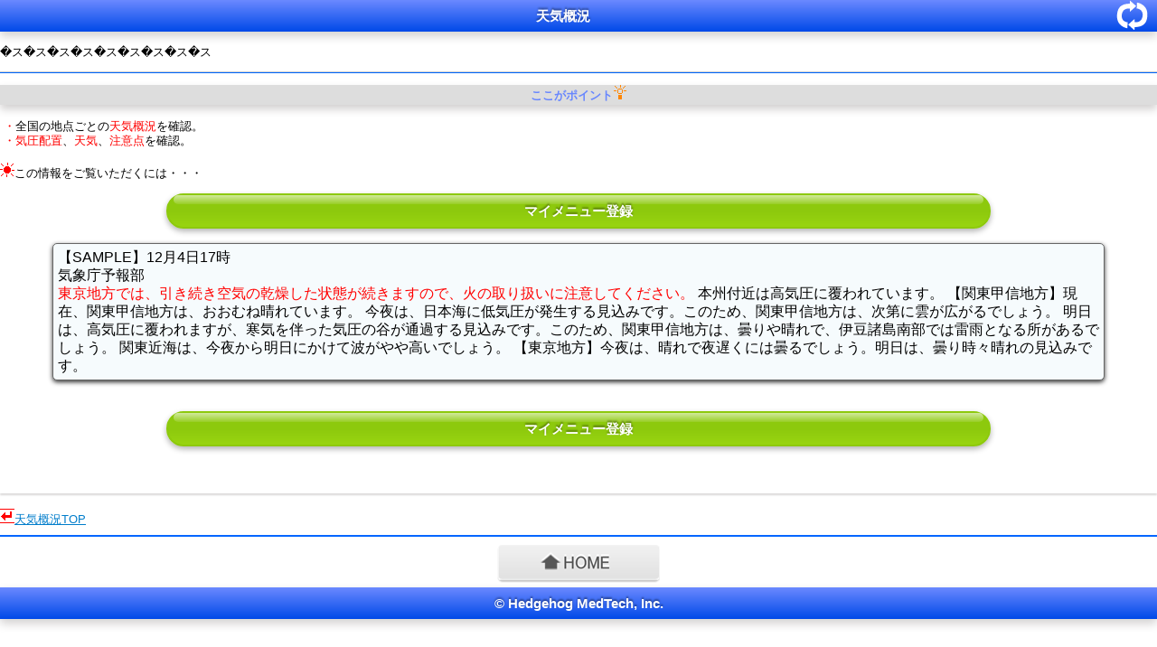

--- FILE ---
content_type: text/html; charset=Shift_JIS
request_url: https://m.otenki.com/tenki_gaikyo_main.htm?uid=NULLGWDOCOMO&ken_code=25&city_code=214&code=47761&subtitle=%EF%BF%BD%EF%BF%BD%EF%BF%BD%EF%BF%BD%EF%BF%BD%EF%BF%BD%EF%BF%BD%EF%BF%BD%EF%BF%BD
body_size: 4686
content:
<!DOCTYPE html>
<html lang="ja">
<head>
<meta charset="Shift_JIS">

<meta name="format-detection" content="telephone=no">
<link rel="apple-touch-icon-precomposed" href="outimg.php?mmmsid=tenki&amp;img=imgbrw/00001771/sys_top_icon.png">
<link rel="shortcut icon" href="outimg.php?mmmsid=tenki&amp;img=imgbrw/00001771/sys_top_icon.png">
<meta http-equiv="Content-Type" content="text/html; charset=Shift_JIS">
<meta name="Keyword" content="天気概況,天気予報,概況,天気情報,気象情報,�ス�ス�ス�ス�ス�ス�ス�ス�ス,">
<meta name="description" content="�ス�ス�ス�ス�ス�ス�ス�ス�ス 天気概況はコチラ。気圧配置や天気の傾向、注意点など最新の概況。">
<title>天気概況 �ス�ス�ス�ス�ス�ス�ス�ス�ス|お天気.com</title>
<link type="text/css" rel="stylesheet" href="/outcss.php?uid=NULLGWDOCOMO&mmmsid=tenki&actype=css&obj_id[0]=css_cmn_2013nov&obj_id[1]=css_layout_2013nov" />
<meta name="viewport" content="width=device-width">
</head>
<body id="tenkiliveoldlist1" class="subpage">
<script>
var dataLayer = dataLayer || [];
dataLayer.push({
'userID': 'static_other_user',
'member': 'free',
'page_id': 'tenki_gaikyo_main',
'actype': 'page',
'duration': 0,
'carrier': 'docomo',
'spot': '',
'genre': ''
});
</script>
<noscript><iframe src="//www.googletagmanager.com/ns.html?id=GTM-M62FGH"
height="0" width="0" style="display:none;visibility:hidden"></iframe></noscript>
<script>(function(w,d,s,l,i){w[l]=w[l]||[];w[l].push({'gtm.start':
new Date().getTime(),event:'gtm.js'});var f=d.getElementsByTagName(s)[0],
j=d.createElement(s),dl=l!='dataLayer'?'&l='+l:'';j.async=true;j.src=
'//www.googletagmanager.com/gtm.js?id='+i+dl;f.parentNode.insertBefore(j,f);
})(window,document,'script','dataLayer','GTM-M62FGH');</script>
<!--TagManagerEnd-->

<div id="otenki_wrapper">
<header class="MainContents tenMainList">
	<h1 class="tenCaption"><a href=https://m.otenki.com/tenki_gaikyo_main.htm?code=47761&subtitle=�ス�ス�ス�ス�ス�ス�ス�ス�ス&uid=NULLGWDOCOMO><img  src = "outimg.php?mmmsid=tenki&img=imgbrw/00001998/mark_update.png" align="right"></a><strong>天気概況</strong></h1>
</header>
�ス�ス�ス�ス�ス�ス�ス�ス�ス
<hr color="#0066FF">
<section id="MainContents" class="tenMainList">
	<div id="otenkiServices03"> 
		<div class="miniCaption">ここがポイント<img src=https://m.otenki.com//pictgram/i/63904.gif></div>
	</div>
</section>
<br>
&nbsp;<font color="#FF0000">・</font>全国の地点ごとの<font color="#FF0000"><strong>天気概況</strong></font>を確認。<br>
&nbsp;<font color="#FF0000">・</font><font color="#FF0000">気圧配置</font>、<font color="#FF0000">天気</font>、<font color="#FF0000">注意点</font>を確認。<br>
<br>
<img src=https://m.otenki.com//pictgram/i/63647.gif><strong>この情報をご覧いただくには・・・<br>
<section id="MainContents" class="tenMainList">
	<div class="mymenu2"><a href=https://m.otenki.com/sys_reg_top.htm?uid=NULLGWDOCOMO>マイメニュー登録</a></div>
</section>
<br>
<section id="choosearea">
	<div class="kadomaru01 list01">
【SAMPLE】12月4日17時<br>気象庁予報部<br><font color="#ff0000">東京地方では、引き続き空気の乾燥した状態が続きますので、火の取り扱いに注意してください。</font>
本州付近は高気圧に覆われています。
【関東甲信地方】現在、関東甲信地方は、おおむね晴れています。
今夜は、日本海に低気圧が発生する見込みです。このため、関東甲信地方は、次第に雲が広がるでしょう。
明日は、高気圧に覆われますが、寒気を伴った気圧の谷が通過する見込みです。このため、関東甲信地方は、曇りや晴れで、伊豆諸島南部では雷雨となる所があるでしょう。
関東近海は、今夜から明日にかけて波がやや高いでしょう。
【東京地方】今夜は、晴れで夜遅くには曇るでしょう。明日は、曇り時々晴れの見込みです。
	</div>
<br>
<section id="MainContents" class="tenMainList">
	<div class="mymenu2"><a href=https://m.otenki.com/sys_reg_top.htm?uid=NULLGWDOCOMO>マイメニュー登録</a></div>
</section>
<br>
</section>

<div class="returntop_link_wrap">
	<img src=https://m.otenki.com//pictgram/i/63870.gif><a href=https://m.otenki.com/tenki_gaikyo_list1.htm?uid=NULLGWDOCOMO><strong>天気概況<strong>TOP</a>
</div>


<div class="btn_wrap">
	<a href=https://m.otenki.com/sys_top.htm?uid=NULLGWDOCOMO><img  src = "outimg.php?mmmsid=tenki&img=imgbrw/00001991/180.gif"></a>
</div>

<!--==▼[フッター]▼====================================================-->
<!--▼コピーライト▼ -->
<footer id="TenFooter" class="tenMainList">
	<small class="tenCaption">&#169; Hedgehog MedTech, Inc.</small>
</footer>
<!--▲コピーライト▲ -->

<!--==▲[フッター]▲====================================================-->

</div><!--otenki_wrapper-->
</body>
</html>
